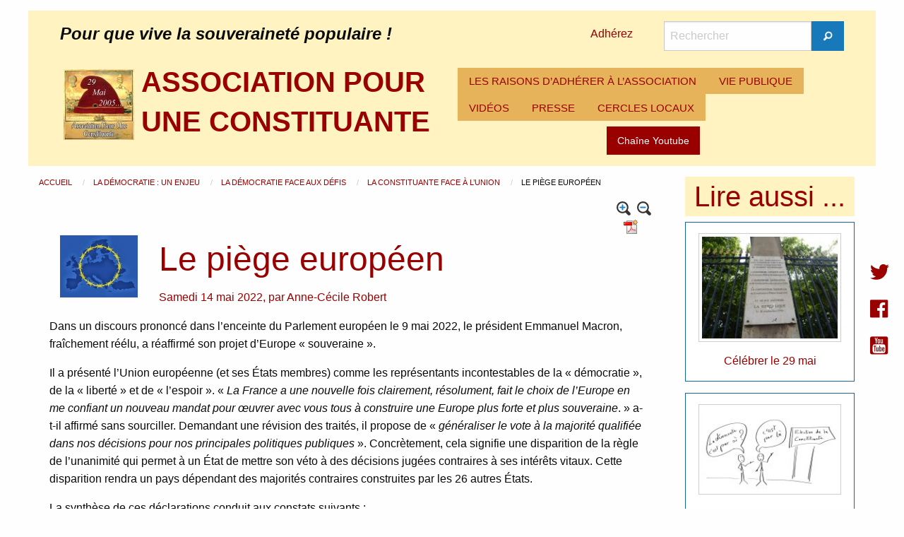

--- FILE ---
content_type: text/html; charset=utf-8
request_url: https://www.pouruneconstituante.fr/spip.php?article2028&reco=oui&debut_autre_news=4
body_size: 10610
content:
<!DOCTYPE HTML>
<html class="page_article sans_composition ltr fr no-js" lang="fr" dir="ltr">
	<head>
		<script type='text/javascript'>/*<![CDATA[*/(function(H){H.className=H.className.replace(/\bno-js\b/,'js')})(document.documentElement);/*]]>*/</script>
		
		<meta http-equiv="Content-Type" content="text/html; charset=utf-8" />

		<title>Le piège européen - ASSOCIATION POUR UNE CONSTITUANTE</title>
<meta name="description" content="Dans un discours prononc&#233; dans l&#039;enceinte du Parlement europ&#233;en le 9 mai 2022, le pr&#233;sident Emmanuel Macron, fra&#238;chement r&#233;&#233;lu, a r&#233;affirm&#233; son (&#8230;)" />
<link rel="canonical" href="https://www.pouruneconstituante.fr/spip.php?article2028" /><meta name="generator" content="SPIP 4.4.7" />
<meta name="viewport" content="width=device-width, initial-scale=1.0, maximum-scale = 1.0" />
<link rel="alternate" type="application/rss+xml" title="Syndiquer tout le site" href="spip.php?page=backend" />
<link rel='stylesheet' href='local/cache-css/226879208256d4d3af088d19f3c3b7e5.css?1764929888' type='text/css' /><script type='text/javascript'>var var_zajax_content='content';</script><script>
var mediabox_settings={"auto_detect":true,"ns":"box","tt_img":false,"sel_g":".galerie .mediabox","sel_c":".mediabox","str_ssStart":"Diaporama","str_ssStop":"Arr\u00eater","str_cur":"{current}\/{total}","str_prev":"Pr\u00e9c\u00e9dent","str_next":"Suivant","str_close":"Fermer","str_loading":"Chargement\u2026","str_petc":"Taper \u2019Echap\u2019 pour fermer","str_dialTitDef":"Boite de dialogue","str_dialTitMed":"Affichage d\u2019un media","splash_url":"","lity":{"skin":"_simple-dark","maxWidth":"90%","maxHeight":"90%","minWidth":"400px","minHeight":"","slideshow_speed":"2500","opacite":"0.9","defaultCaptionState":"expanded"}};
</script>
<!-- insert_head_css -->
<style type='text/css'>div.onlytext {text-align:left;}</style>
<!-- Debut CS -->
<!-- Fin CS -->
<script type='text/javascript' src="local/cache-js/62dccc66767d7525e32ce13e27c0ea22.js?1764930041"></script>
<!-- insert_head -->
<script type="text/javascript"><!--
var boutonstexte_options = {
'selector':'#wrapper',
'imgPath':'plugins/auto/boutonstexte/v3.1.0/boutonstexte/themes/zoom/',
'txtOnly':'',
'txtBackSpip':'Retour à la page complète',
'txtSizeUp':'Augmenter police',
'txtSizeDown':'Diminuer police'
};
//-->
</script>
<!-- Debut CS -->
<!-- Fin CS -->
<script>htactif=0;document.createElement('picture'); var image_responsive_retina_hq = 0;</script><script>image_responsive_retina_hq = 1;</script>	</head>
	<body>
<div class="page page_article_47">
<header id="header" class="row">
<div class="large-12 columns">
<div class="hide-for-small-only row large-12 columns">
<div class="large-12 columns">
<div class="large-8 columns">
<div id="slogan_site_spip">Pour que vive la souveraineté populaire&nbsp;!</div>
</div>
<div class="large-1 columns" style="padding: 0.4rem;">
<a href="spip.php?article1">Adhérez</a>
</div>
<div class="large-3 columns">
<div class="formulaire_spip formulaire_recherche" id="formulaire_recherche">
	<form action="spip.php?page=recherche" method="get">
		<div class="input-group">
			<input name="page" value="recherche" type="hidden"
>
			

			<label for="recherche" class="input-group-label show-for-sr">Rechercher</label>
			<input id="recherche" type="search" class="search text input-group-field" name="recherche" value="" placeholder="Rechercher" />

			<div class="input-group-button">
				<button type="submit" class="button submit">
					<span class="fi-magnifying-glass"></span><span class="show-for-sr">Rechercher</span>
				</button>
			</div>
		</div>
	</form>
</div>
</div>
</div>
<div class="large-12 columns">
<div class="no_padding large-6 columns">
<a rel="start home" href="https://www.pouruneconstituante.fr" class="left padding_10">
<img src="local/cache-vignettes/L100xH100/apuc-7-78f1d.jpg?1756628098" class='spip_logo' width='100' height='100' alt='ASSOCIATION POUR UNE CONSTITUANTE' />
</a>
<span id="nom_site_spip" class="h1">
<a rel="start home" href="https://www.pouruneconstituante.fr"><b>ASSOCIATION POUR UNE CONSTITUANTE</b></a>
</span>
</div>
<div class="no_padding large-6 columns">
<div class="title-bar" data-responsive-toggle="racine-pc" data-hide-for="large">
<button class="menu-icon" type="button" data-toggle><span class="hide">Menu</span></button>
<div class="title-bar-title" data-toggle>Menu</div>
</div>
<div class="top-bar" id="racine-pc">
<div class="top-bar-left">
<ul class="dropdown menu vertical large-horizontal" data-responsive-menu="drilldown large-dropdown" data-parent-link="true" data-auto-height="true">
<li>
<a href="spip.php?rubrique1">LES RAISONS D&#8217;ADHÉRER À L&#8217;ASSOCIATION</a>
</li>
<li>
<a href="spip.php?rubrique3">VIE PUBLIQUE</a>
</li>
<li>
<a href="spip.php?mot2">VIDÉOS</a>
</li>
<li>
<a href="spip.php?mot174">PRESSE</a>
</li>
<li>
<a href="spip.php?rubrique24">CERCLES LOCAUX</a>
</li>
</ul>
</div>
</div><div class="youtube text-center large-12 columns">
<a href="https://www.youtube.com/user/PouruneConstituante" class="button">Chaîne Youtube</a>
</div>
</div>
</div>
</div>
<div class="show-for-small-only small-12 columns">
<a rel="start home" href="https://www.pouruneconstituante.fr" class="left">
<img src="local/cache-vignettes/L100xH100/apuc-7-78f1d.jpg?1756628098" class='spip_logo' width='100' height='100' alt='ASSOCIATION POUR UNE CONSTITUANTE' />
</a>
<span id="nom_site_spip" class="h1">
<a rel="start home" href="https://www.pouruneconstituante.fr"><b>ASSOCIATION POUR UNE CONSTITUANTE</b></a>
</span>
<div id="slogan_site_spip">Pour que vive la souveraineté populaire&nbsp;!</div>
<div class="">
<a href="">Adhérez</a>
</div>
<div class="no_padding large-6 columns">
<div class="title-bar" data-responsive-toggle="racine-mobile" data-hide-for="large">
<button class="menu-icon" type="button" data-toggle><span class="hide">Menu</span></button>
<div class="title-bar-title" data-toggle>Menu</div>
</div>
<div class="top-bar" id="racine-mobile">
<div class="top-bar-left">
<ul class="dropdown menu vertical large-horizontal" data-responsive-menu="drilldown large-dropdown" data-parent-link="true" data-auto-height="true">
<li>
<a href="spip.php?rubrique1">LES RAISONS D&#8217;ADHÉRER À L&#8217;ASSOCIATION</a>
</li>
<li>
<a href="spip.php?rubrique3">VIE PUBLIQUE</a>
</li>
<li>
<a href="spip.php?mot2">VIDÉOS</a>
</li>
<li>
<a href="spip.php?mot174">PRESSE</a>
</li>
<li>
<a href="spip.php?rubrique24">CERCLES LOCAUX</a>
</li>
</ul>
</div>
</div></div>
</div></div>
</header>
<section id="container" role="main" class="row">
<section id="content" class=" large-9 columns">
<nav id="hierarchie" aria-label="vous etes ici :" role="navigation">
<ul class="breadcrumbs">
<li>
<a href="https://www.pouruneconstituante.fr/" class="accueil">
Accueil
</a>
</li>
<li>
<a href="spip.php?rubrique51">
La démocratie : un enjeu
</a>
</li>
<li>
<a href="spip.php?rubrique132">
La démocratie face aux défis
</a>
</li>
<li>
<a href="spip.php?rubrique47">
La constituante face à l’Union
</a>
</li>
<li>Le piège européen</li>
</ul>
</nav><article class="content-principal" id="wrapper">
<header class="cartouche large-12 columns">
<div class="no_padding text-right large-12 columns">
<a href='spip.php?page=article_pdf&amp;id_article=2028' title='Enregistrer au format PDF'>
<img src="plugins/auto/article_pdf/v1.1.0/img_pack/article_pdf.gif" width='24' height='24' alt='Enregistrer au format PDF' />
</a>
<a href="spip.php?article2028&amp;reco=oui&amp;debut_autre_news=4#recommander" title="Recommander cette page">
<img src="" style="height:20px"/>
</a>
</div><div class="large-2 columns">
<img src="local/cache-vignettes/L200xH160/arton2028-6ef58.jpg?1756628534" class='spip_logos' width='200' height='160' alt='Le pi&#232;ge europ&#233;en' /></div>
<div class="large-10 columns">
<h1 class="titre">Le piège européen</h1>
<p class="info-publi">
<span>Samedi 14 mai 2022</span>,
<span class="auteurs">par  <span class="vcard author"><a class="url fn spip_in" href="spip.php?auteur4">Anne-Cécile Robert</a></span></span>
</p>
</div>
</header>
<section class="surlignable large-12 columns">
<p>Dans un discours prononcé dans l’enceinte du Parlement européen le 9 mai 2022, le président Emmanuel Macron, fraîchement réélu, a réaffirmé son projet d’Europe &#171;&nbsp;souveraine&nbsp;&#187;.</p>
</section>
<section class="surlignable large-12 columns">
<p>Il a présenté l’Union européenne (et ses États membres) comme les représentants incontestables de la &#171;&nbsp;démocratie&nbsp;&#187;, de la &#171;&nbsp;liberté&nbsp;&#187; et de &#171;&nbsp;l’espoir&nbsp;&#187;. &#171;&nbsp;<i>La France a une nouvelle fois clairement, résolument, fait le choix de l&#8217;Europe en me confiant un nouveau mandat pour œuvrer avec vous tous à construire une Europe plus forte et plus souveraine</i>.&nbsp;&#187; a-t-il affirmé sans sourciller. Demandant une révision des traités, il propose de &#171;&nbsp;<i>généraliser le vote à la majorité qualifiée dans nos décisions pour nos principales politiques publiques</i>&nbsp;&#187;. Concrètement, cela signifie une disparition de la règle de l’unanimité qui permet à un État de mettre son véto à des décisions jugées contraires à ses intérêts vitaux. Cette disparition rendra un pays dépendant des majorités contraires construites par les 26 autres États.</p>
<p>La synthèse de ces déclarations conduit aux constats suivants&nbsp;:</p>
<p><span class="spip-puce ltr"><b>–</b></span>&nbsp;Malgré les conditions particulières – calamiteuses - qui ont présidé à son élection (absence de véritable débat ou campagne électorale, taux d’abstention élevé, &#171;&nbsp;vote utile&nbsp;&#187; contre &#171;&nbsp;l’extrême droite&nbsp;&#187;, etc.), M.&nbsp;Macron estime avoir reçu un &#171;&nbsp;mandat&nbsp;&#187; clair des Français. Rappelons qu’il n’a obtenu que 38,5&nbsp;% des voix des électeurs inscrits avec un taux d’abstention élevé pour une présidentielle (28&nbsp;%). Il a perdu près de 2 millions de voix par rapport à 2017.</p>
<p>Indépendamment de la personnalité – assez arrogante – du locataire actuel de l’Élysée, ce comportement affirmé illustre la nature autoritaire de nos institutions&nbsp;: une fois élu – et quelque soit les effets de personnalisation et le schématisme de la compétition – le président dispose de pouvoirs exorbitants dont il peut user sans véritables contrepoids institutionnels.</p>
<p>Dans le cas du discours européen, cette situation – dangereuse par essence - fait peser des risques majeurs sur l’indépendance nationale, le vote à la majorité mettant la France à la merci des accords et coalitions constitués par d’autres pays à son détriment. La facilité avec laquelle le traité de Lisbonne – jumeau du traité constitutionnel européen rejeté nettement par les Français le 29 mai 2005 – a été adopté par le Parlement en 2007 dans le respect des formes constitutionnelles laisse peu de doutes sur la réussite des projets fédéralistes de M.&nbsp;Macron s’ils étaient menés à leur terme. Heureusement, il semble qu’aucune révision des traités ne soient possibles à court terme puisque 13 États membres de l’Union européenne ont rendu publique leur opposition à tel processus. Mais cette opposition de circonstances, liée aux priorités de gouvernements étrangers, ne répond pas au problème majeur&nbsp;: le dessaisissement du peuple français privé du contrôle souverain sur son destin. En surnommant le discours présidentiel du 9 mai 2022 le &#171;&nbsp;serment de Strasbourg&nbsp;&#187; - allusion à l’accord passé par les fils de Charlemagne, premier texte en langue française&nbsp;-, la presse conforme ne fait que nous faire mesurer le péril existentiel que la Constitution de la Ve République fait désormais peser sur la nation.</p>
<p><span class="spip-puce ltr"><b>–</b></span>&nbsp;L’Europe &#171;&nbsp;puissante&nbsp;&#187; et &#171;&nbsp;souveraine&nbsp;&#187; dont M.&nbsp;Macron se repaît vient de réaffirmer dans les termes les plus clairs sont attachement et sa soumission à l’Alliance atlantique et aux Etats-Unis. &#171;&nbsp;<i>Une Union forte et plus capable dans le domaine de la sécurité et de la défense contribuera positivement à la sécurité globale et transatlantique, confirment avec force les Vingt-Sept à la fin du sommet de Versailles du 10 mars 2022, et est complémentaire de l’OTAN qui reste le fondement de la défense collective de ses États membres</i>.&nbsp;&#187; Faut-il y voir l’enterrement en grande pompe de l’&#171;&nbsp;Europe européenne&nbsp;&#187; chère au général de Gaulle&nbsp;? En outre, en précisant le cadre de leur défense commune, leur &#171;&nbsp;boussole stratégique&nbsp;&#187;, le 21 mars 2022, les Vingt-Sept n’évoquent aucune &#171;&nbsp;souveraineté européenne&nbsp;&#187; mais une &#171;&nbsp;<i>stratégie</i>&nbsp;&#187; face à des &#171;&nbsp;<i>menaces</i>&nbsp;&#187; (terrorisme, cyberattaques, armes de destruction massive, changement climatique, etc.). Ils rappellent en revanche que les &#171;&nbsp;<i>États-Unis sont leur plus important et plus loyal partenaire stratégique, une puissance globale qui contribue à la paix, la sécurité, la stabilité et la démocratie sur notre continent </i> (1)&nbsp;&#187;. Ils se dotent de nouveaux outils militaires et diplomatiques sans développer une vision propre de leurs intérêts communs si tant est quelle soit possible.</p>
<p><span class="spip-puce ltr"><b>–</b></span>&nbsp;La &#171;&nbsp;démocratie&nbsp;&#187; vantée par M.&nbsp;Macron n’est qu’un slogan qui ne reflète plus qu’une réalité évanescente. Outre la nature de la Ve république déjà mentionnée, la pratique macronienne du pouvoir accroît l’autoritarisme&nbsp;: la répression du mouvement de Gilets jaunes avec ses 40 mutilés ou la gestion sécuritaire des crises sociales ou sanitaires l’illustrent suffisamment. Au niveau européen, l’absence de démocratie est érigée en système, voire en modèle&nbsp;: le suffrage universel n’a quasiment aucune prise réelle sur les décisions adoptées par l’Union européenne et qui s’impose presque quotidiennement aux citoyens. Du professeur Alain Supiot (Collège de France) aux juges du tribunal constitutionnel allemand de Karlsruhe, le diagnostic du &#171;&nbsp;déficit démocratique&nbsp;&#187; est étayé depuis longtemps (2). La liberté des Français est ainsi écrasée par les deux bouts&nbsp;: la Ve république d’un côté, les traités européens de l’autre.</p>
<p>La &#171;&nbsp;gouvernance&nbsp;&#187; a désormais remplacé la démocratie. La souveraineté populaire ne peut pas exister au niveau de l’Union en l’absence de &#171;&nbsp;peuple européen&nbsp;&#187;. Le processus décisionnel de l’Union fait donc intervenir des experts, des ministres, des commissaires européens à la responsabilité et à la légitimité hybrides, issues à la fois de tractations diplomatiques et de votes au sein d’un &#171;&nbsp;Parlement européen&nbsp;&#187; qui n’a de &#171;&nbsp;parlement&nbsp;&#187; que le nom (3).</p>
<p>Mais un autre acteur vient désormais anéantir un peu plus la démocratie et la souveraineté populaire&nbsp;: le mécanisme de la conférence dite &#171;&nbsp;sur l’avenir de l’Europe&nbsp;&#187; qui s’est déroulé durant plusieurs mois en 2021. Selon des procédures peu claires, des cabinets de conseil et des entreprises de sondage ont sélectionné des personnes dans toute l’Europe pour participer à discuter et élaborer des projets de réforme de l’Union européenne. On retrouve ici la main du hasard si chère aux partisans du tirage au sort. On en voit encore une fois les méfaits. Ces centaines de personnes sans aucune légitimité n’ont, certes, pris aucune décision mais ont formulé des &#171;&nbsp;propositions&nbsp;&#187; qui orientent ou influencent les choix futurs. En effet, elles servent de base, comme l’ont confirmé la présidente de la Commission Ursula Von der Leyen et le président Macron, aux débats sur la révision éventuelle des traités européens. Le rôle de ce type de conférence, présentée comme &#171;&nbsp;ouverte&nbsp;&#187;, &#171;&nbsp;inclusive&nbsp;&#187; ou encore &#171;&nbsp;neutre&nbsp;&#187;, est en réalité de fermer le débat en fixant un cadre de discussion qui convient à ceux qui détiennent déjà le pouvoir et qui profitent du monde inégalitaire dans lequel bous sommes, malgré nous, entrés.</p>
<p>Le processus de destruction méthodique de la démocratie et de la souveraineté populaire dans lequel la France est engagée produit au quotidien des effets désastreux&nbsp;: destruction des services publics, désindustrialisation, expertocratie, promotion des sondages pour orienter les élections, occidentalisation de la politique étrangère (soumission au cadre atlantique), montée de la violence et cycle de répression des mouvements populaires, etc.</p>
<p>Face à un enjeu d’une telle importance, étouffer la voix du peuple, l’empêcher d’exprimer sereinement sa volonté, s’appelle changer de régime politique et instaurer le coup d’État juridique comme mode de gouvernement. Aujourd’hui, la parole doit être aux citoyens.</p>
<p>(1) &#171;&nbsp;Stratégie &#8220;Global Gateway&#8221;&nbsp;&#187;, site de la Commission européenne.</p>
<p>(2) Alain Supiot et al, &#171;&nbsp;Il est encore possible de réanimer l’Union européenne&nbsp;&#187;, Le Monde, 24 septembre 2018.</p>
<p>(3) Lire Anne-Cécile Robert, &#171;&nbsp;De l’art d’ignorer le peuple&nbsp;&#187;, Le Monde diplomatique, octobre 2016.</p>
</section>
<footer>
<div class="large-12 columns">
<script src="https://platform.twitter.com/widgets.js" type="text/javascript"></script>
<a href="https://x.com/intent/post?url=https%3A%2F%2Fwww.pouruneconstituante.fr%2Fspip.php%3Farticle2028" class="twitter-share-button">Tweet</a>
<iframe src="//www.facebook.com/plugins/like.php?href=https%3A%2F%2Fwww.pouruneconstituante.fr%2Fspip.php%3Farticle2028&amp;send=false&amp;layout=button_count&amp;width=450&amp;show_faces=true&amp;font&amp;colorscheme=light&amp;action=like&amp;height=21" scrolling="no" frameborder="0" style="border:none; overflow:hidden; width:450px; height:21px;" allowTransparency="true"></iframe>
<p></p>
</div>
<div class="large-12 columns">
<div class="menu large-12 columns">
Mots-clés :
<a href="spip.php?mot43" rel="tag">Démocratie</a>
;
<a href="spip.php?mot150" rel="tag">Election présidentielle</a>
;
<a href="spip.php?mot45" rel="tag">Peuple</a>
;
<a href="spip.php?mot121" rel="tag">Souveraineté populaire</a>
;
<a href="spip.php?mot182" rel="tag">Union européenne</a>
</div></div>
</footer>
</article>
<div id="recommander">
<h2>Recommander cette page</h2>
<div class="formulaire_spip formulaire_recommander" id="formulaire_recommander">



 
<form method="post" action="/spip.php?article2028&amp;reco=oui&amp;debut_autre_news=4"><div>
	<span class="form-hidden"><input name="reco" value="oui" type="hidden"
><input name="debut_autre_news" value="4" type="hidden"
><input name="id_article" value="2028" type="hidden"
><input name="page" value="article" type="hidden"
><input name='formulaire_action' type='hidden'
		value='recommander'><input name='formulaire_action_args' type='hidden'
		value='ISO6A2nY1N43IAxyI02bLCUtH5qyVcW8W4IKu+2ebsmJbFVnFKfiE86HREt7oBoFHRVDGBf6ypGKklN6wtUlBXGkCh04NCkz2z8wWVqZlGQ3ZR5x32Ey4NoPqOVBUmfthy3fHgZSNm+d+sLbRtVsikAlUaAfbIIqCzmvSM0k7QDq/Fv6rGpunRIl0UQuMOdPPSrv5ucV7v2DCASMSCIROpZmGQugpdFafX5x7SGp5VGjFL+z17uM9ouED+HF9IsxVRxFkUW419fz6PZS/QRBT8wQaE154RaPY87YubMPBO0U0GksYyK17Fl4PaqxDLWmawT8cFs+bDK8iyvLza9aX6OS/bkP+hMq+4Q9RupVUU/tF8+w42BS0pBWqJktum+KrzwtGPE9LTv/gqPq+9QEVOuRk+cxrTW5+dF9hl5XRAzSVP8/6g7RUWJD08Ae87SVDLHRNdcq6bFTupzsuYl69cho92vShtj+kbYTaJpHa8IUs7lKi6Gmcfi4bXXywAfdfUsKhgfP6To6wh12ec1762u4rGM6CRtLy9cdBinvG2oPNj8s4cP5HGoHQ9aq2JP703h5c331tWX+rnOKgaVQIM+yNntLVpgCa9mdVp/zZG7FdWq0OCqWR7CnJUklU6fg9FLwsqGlQPfUiy5erTw5in+Qd8Ulta2qyE/xTXqCHygzcQ=='><input name='formulaire_action_sign' type='hidden'
		value=''><input type='hidden' name='_jeton' value='74f31a913f84f5157314d366a9ecbeac7e463c992a10a6079fd25e413e74571b' /><label class='check_if_nobot'><input type='checkbox' name='_nospam_encrypt' value='1' /> Je ne suis pas un robot</label></span><div class="editer-groupe">
		<div class="editer editer_recommander_from">
			<label for='recommander_from'>Votre adresse email</label><input type='text' class='text forml' id='recommander_from' name='x_SDJDUkdyVERqTmZtREg3TjkraENPRUF2a3c9PQ' value='' />
		</div>
		<div class="editer editer_recommander_to">
			<label for='recommander_to'>Destinataire</label><input type='text' class='text forml formo' id='recommander_to' name='x_SDJDUkdyVERqTmZtREg3TjkraENLbDA9' value='' />
		</div>
		<div class="editer editer_recommander_message">
			<label for='recommander_message'>Texte de votre message</label><textarea class='text forml' id='recommander_message' name='x_SDJDUkdyVERqTmZtREg3TjkraENNMWN6amR3QWZRPT0' rows='5' cols='30'></textarea>
		</div>
	</div>
	<p class='boutons spip_bouton'><input type='submit' class='submit' name='x_SDJDUkdyVERqTmZtREg3TjkraENPMThobDlFPQ' value='Recommander' /></p>
	</div><div class="editer saisie_session_email" style="display: none;">
	<label for="give_me_your_email">Veuillez laisser ce champ vide :</label>
	<input type="text" class="text email" name='x_SDJDUkRiekJpdGJVQTMvTC9lND0' id="give_me_your_email" value="" size="10" />
</div></form>

</div></div>
<footer class="ajax meme_rub large-12 columns" style="margin-top: 1em;">
<h2>Dans la même rubrique</h2>
<a id='pagination_autre_news' class='pagination_ancre'></a>
<article class="large-3 columns">
<div class="callout clearfix">
<a href="spip.php?article2374" class="clearfix">
<img src="local/cache-vignettes/L135xH111/souverainete-6-2b3d9.jpg?1756628558" class='spip_logos border_logo' width='135' height='111'
alt="" />
</a>
<a href="spip.php?article2374" class="clearfix">
Reparlons de la Nation
</a>
</div>
</article>
<article class="large-3 columns">
<div class="callout clearfix">
<a href="spip.php?article2301" class="clearfix">
<img src="local/cache-vignettes/L135xH108/europebarbeles-2-b8525.jpg?1756628558" class='spip_logos border_logo' width='135' height='108'
alt="" />
</a>
<a href="spip.php?article2301" class="clearfix">
Quand on trouve les bons prétextes pour renforcer encore le fédéralisme européen
</a>
</div>
</article>
<article class="large-3 columns">
<div class="callout clearfix">
<a href="spip.php?article2280" class="clearfix">
<img src="local/cache-vignettes/L135xH108/arton2280-5d428.jpg?1756628558" class='spip_logos border_logo' width='135' height='108'
alt="" />
</a>
<a href="spip.php?article2280" class="clearfix">
Les services publics survivront-ils à la construction européenne&nbsp;?
</a>
</div>
</article>
<article class="large-3 columns">
<div class="callout clearfix">
<a href="spip.php?article2258" class="clearfix">
<img src="local/cache-vignettes/L135xH101/arton2258-19e80.jpg?1756633249" class='spip_logos border_logo' width='135' height='101'
alt="" />
</a>
<a href="spip.php?article2258" class="clearfix">
Europe et démocratie
</a>
</div>
</article>
<nav class='pagination' role='navigation'><ul class="pagination-items pagination_page_precedent_suivant">
<li class="pagination-item prev"><a href='spip.php?article2028&amp;reco=oui#pagination_autre_news' class='pagination-item-label lien_pagination' rel='prev nofollow' aria-label='Aller &#224; la page pr&#233;c&#233;dente' title='page pr&#233;c&#233;dente'>&lt;</a></li>
<li class="pagination-item"><a href='spip.php?article2028&amp;reco=oui#pagination_autre_news' class='pagination-item-label lien_pagination' rel='nofollow' aria-label='Aller &#224; la page 1'>1</a></li>
<li class="pagination-item on active"><span class="pagination-item-label on" aria-label='Aller &#224; la page 2 (Page actuelle)'>2</span></li>
<li class="pagination-item"><a href='spip.php?article2028&amp;reco=oui&amp;debut_autre_news=8#pagination_autre_news' class='pagination-item-label lien_pagination' rel='nofollow' aria-label='Aller &#224; la page 3'>3</a></li>
<li class="pagination-item"><a href='spip.php?article2028&amp;reco=oui&amp;debut_autre_news=12#pagination_autre_news' class='pagination-item-label lien_pagination' rel='nofollow' aria-label='Aller &#224; la page 4'>4</a></li>
<li class="pagination-item"><a href='spip.php?article2028&amp;reco=oui&amp;debut_autre_news=16#pagination_autre_news' class='pagination-item-label lien_pagination' rel='nofollow' aria-label='Aller &#224; la page 5'>5</a></li>
<li class="pagination-item"><a href='spip.php?article2028&amp;reco=oui&amp;debut_autre_news=20#pagination_autre_news' class='pagination-item-label lien_pagination' rel='nofollow' aria-label='Aller &#224; la page 6'>6</a></li>
<li class="pagination-item"><a href='spip.php?article2028&amp;reco=oui&amp;debut_autre_news=24#pagination_autre_news' class='pagination-item-label lien_pagination' rel='nofollow' aria-label='Aller &#224; la page 7'>7</a></li>
<li class="pagination-item"><a href='spip.php?article2028&amp;reco=oui&amp;debut_autre_news=28#pagination_autre_news' class='pagination-item-label lien_pagination' rel='nofollow' aria-label='Aller &#224; la page 8'>8</a></li>
<li class="pagination-item"><a href='spip.php?article2028&amp;reco=oui&amp;debut_autre_news=32#pagination_autre_news' class='pagination-item-label lien_pagination' rel='nofollow' aria-label='Aller &#224; la page 9'>9</a></li>
<li class="pagination-item tbc disabled"><span class="pagination-item-label">…</span></li>
<li class="pagination-item"><a
href="spip.php?article2028&amp;reco=oui&amp;debut_autre_news=128#pagination_autre_news"
class="pagination-item-label lien_pagination" aria-label="Aller &#224; la derni&#232;re page"
rel="nofollow">33</a></li>
<li class="pagination-item next"><a href='spip.php?article2028&amp;reco=oui&amp;debut_autre_news=8#pagination_autre_news' class='pagination-item-label lien_pagination' rel='next nofollow' aria-label='Aller &#224; la page suivante' title='page suivante'>&gt;</a></li>
</ul></nav>
</footer></section>
<aside id="colonne_1" class=" large-3 columns">
<div class='ajaxbloc ajax-id-colonne' data-ajax-env='ySG653G41L6G8Vdb41Szx40R2Esq1kyivOHOAw17rWoeBCCcPeFb+gzwXJXt7j5Vpbyg9ANkKK3zgLumuiINRFCL2IUuLCFNShTJ4DBG/D86s+QXNTNmebm2R7ornzUsKsmQbmGDUsppJ4OyAlLnC+sqKb2XqLpy96mxAXZ0UTlmRM8rKUgfUe3c42vqQrXt58GnBJBkXAo689U3Db3lcIUxmtVZAXh2M7EhFiHTgKfX16nCX0/5tkLpYQeKcQm77UzGw7Dz8pQS4j20wp9a9L6AiWbjLyQe2hBinHdp9amHM14GyeS6Ag==' data-origin="spip.php?article2028&amp;reco=oui&amp;debut_autre_news=4">

<div class="large-12 columns">
<h2 class="text-center">Lire aussi ...</h2>
<div class="callout text-center">
<a href="spip.php?article2024" class="clearfix">
<img src="local/cache-vignettes/L200xH150/arton2024-c9f78.jpg?1756628417" class='thumbnail spip_logos border_logo' width='200' height='150'
alt="" />
</a>
<a href="spip.php?article2024" class="clearfix">
Célébrer le 29 mai
</a>
</div>
<div class="callout text-center">
<a href="spip.php?article1808" class="clearfix">
<img src="local/cache-vignettes/L200xH123/arton1808-3f7ee.jpg?1756628098" class='thumbnail spip_logos border_logo' width='200' height='123'
alt="" />
</a>
<a href="spip.php?article1808" class="clearfix">
Pourquoi tant de haine pour le peuple&nbsp;?
</a>
</div>
<div class="callout text-center">
<a href="spip.php?article2018" class="clearfix">
<img src="local/cache-vignettes/L150xH189/arton2018-60513.jpg?1756628346" class='thumbnail spip_logos border_logo' width='150' height='189'
alt="" />
</a>
<a href="spip.php?article2018" class="clearfix">
Pour une nouveau préambule de la Constitution
</a>
</div>
<div class="callout text-center">
<a href="spip.php?article2022" class="clearfix">
<img src="local/cache-vignettes/L200xH105/arton2022-a444d.jpg?1756628191" class='thumbnail spip_logos border_logo' width='200' height='105'
alt="" />
</a>
<a href="spip.php?article2022" class="clearfix">
Une soirée mortuaire
</a>
</div>
<div class="callout text-center">
<a href="spip.php?article1679" class="clearfix">
<img src="local/cache-vignettes/L142xH200/arton1679-414e5.jpg?1756628534" class='thumbnail spip_logos border_logo' width='142' height='200'
alt="" />
</a>
<a href="spip.php?article1679" class="clearfix">
Tirage au sort pour le climat, le crépuscule de la raison
</a>
</div>
</div>
<div class="large-12 columns">
<h3 class="text-center">Commentaires</h3>
<div class="callout">
<div class="titre">Octobre 2025</div>
<div class="callout">
<div class="titre">calame</div>
<a class="introduction" href="spip.php?article2414&amp;comments=oui#forum2719">
Mon cher André 
<br class='autobr' />
Je te prie de trouver ci-joint, pour le partager avec ton réseau le texte de&nbsp;(…)
</a>
</div>
<div class="callout">
<div class="titre">Hacène</div>
<a class="introduction" href="spip.php?article2411&amp;comments=oui#forum2718">
Rétablir le rôle du président, en tant que fonction honorifique, et donc la suppression de son&nbsp;(…)
</a>
</div>
<div class="titre">Mars 2025</div>
<div class="callout">
<div class="titre">André Bellon</div>
<a class="introduction" href="spip.php?article2326&amp;comments=oui#forum2717">
Chaque assemblée communale décide du lieu. A Paris, c’est dans le jardin des Tuileries au bord&nbsp;(…)
</a>
</div>
<div class="callout">
<div class="titre">Lambert Béatrice</div>
<a class="introduction" href="spip.php?article2326&amp;comments=oui#forum2716">
Bonjour
<br class='autobr' />
J’approve à 100&nbsp;% cette proposition de célébration. Ma question est&nbsp;: Où sont prévus&nbsp;(…)
</a>
</div>
<div class="titre">Décembre 2024</div>
<div class="callout">
<div class="titre">Jean-Marie GRIFFON</div>
<a class="introduction" href="spip.php?article2158&amp;comments=oui#forum2715">
J’adresse tous mes voeux de réussite et santé à tous nos camarades de cette Association qui&nbsp;(…)
</a>
</div>
</div>
</div>
</div><!--ajaxbloc--></aside>
</section>
<footer id="footer" class="row">
<div class="large-12 columns">
<div class="large-6 columns">
<ul class="liste-items">
<li class="item"><a href="spip.php?rubrique12">Constituante&nbsp;: c&#8217;est quoi&nbsp;?</a></li>
<li class="item"><a href="spip.php?page=plan_annee">Chronologie des articles</a></li>
<li class="item"><a href="spip.php?page=plan">Plan du site</a></li>
<li class="item"><a href="spip.php?page=sites">Liens</a></li>
</ul>
</div>
<div class="large-6 columns">
<ul class="liste-items">
<li class="item"><a href="spip.php?rubrique45">Librairie</a></li>
<li class="item"><a href="spip.php?rubrique88">Textes fondamentaux</a></li>
<li class="item"><a href="spip.php?rubrique50">Grandes dates de la République</a></li>
<li class="item"><a href="spip.php?page=contact">Contact</a></li>
</ul>
</div>
<div class="text-center large-12 columns">
&copy; 2008 - 2026 <b>ASSOCIATION POUR UNE CONSTITUANTE</b>
<br /><a href="ecrire/" rel="nofollow">Espace privé</a>
</div></div>
</footer>
</div>
<div class="sociaux">
<a href="https://twitter.com/uneconstituante"><i class="fi-social-twitter"></i></a><br />
<a href="https://www.facebook.com/Pour-une-Constituante-102110869845854/"><i class="fi-social-facebook"></i></a><br />
<a href="https://www.youtube.com/channel/UCq9pL4wNZLAiwGs3MBxQ63w"><i class="fi-social-youtube"></i></a>
</div>
<script async src="local/cache-js/jsdyn-javascript_spip_foundation_js-b11789cf.js?1756628098" type="text/javascript"></script></body></html>